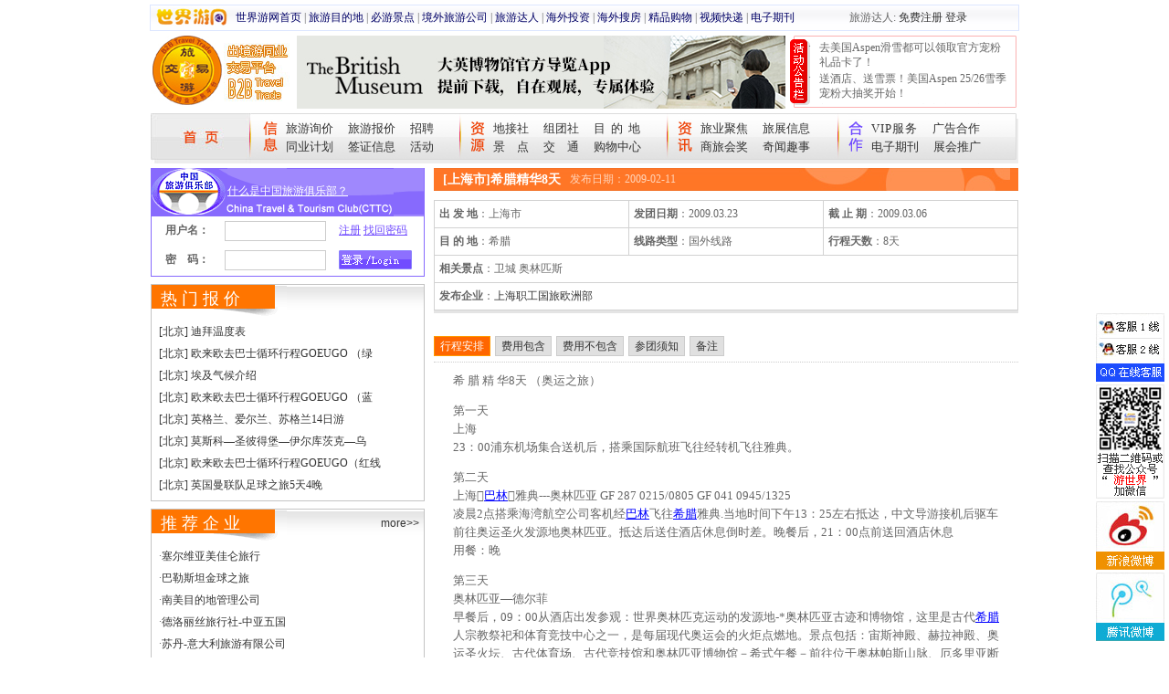

--- FILE ---
content_type: text/html; charset=gb2312
request_url: http://b2b.lvyou168.cn/quotationlist1243.html
body_size: 16541
content:
<!DOCTYPE html PUBLIC "-//W3C//DTD XHTML 1.0 Transitional//EN" "http://www.w3.org/TR/xhtml1/DTD/xhtml1-transitional.dtd">
<html xmlns="http://www.w3.org/1999/xhtml">
<head><meta http-equiv="Content-Type" content="text/html; charset=gb2312" />
<title>希腊精华8天-产品报价-上海职工国旅欧洲部-旅游交易宝</title>
<script type="text/javascript" src="js/jq.js"></script>
<script type="text/javascript" src="js/comm.js"></script>
<link href="css/gqdiv.css" rel="stylesheet" type="text/css" />
<script type="text/javascript" src="js/procity.js"></script>
<script type="text/javascript" src="http://country.lvyou168.cn/js/continentcountry.js"></script><style>.xianeis{word-wrap:break-word;word-break:break-all}</style></head>
<body><div id="top">
  <div class="lvyoulogo"><img src="/images/indexb2b_3.jpg" width="78" height="27" border="0" /></div>
  <div class="ms"><a href="http://lvyou168.cn/" target="_blank">世界游网首页</a>|<a href="http://destinations.lvyou168.cn/" target="_blank">旅游目的地</a>|<a href="http://attractions.lvyou168.cn/" target="_blank">必游景点</a>|<a href="http://lvyou168.cn/companies" target="_blank">境外旅游公司</a>|<a href="http://blogger.lvyou168.cn/" target="_blank">旅游达人</a>|<a href="http://cn.china-invests.net" target="_blank">海外投资</a>|<a href="http://www.soufang168.cn" target="_blank">海外搜房</a>|<a href="http://shopping.lvyou168.cn/" target="_blank">精品购物</a>|<a href="http://video.lvyou168.cn/" target="_blank">视频快递</a>|<a href="http://lvyou168.cn/newsletter.aspx" target="_blank">电子期刊</a></div>
  
  <div class="shijieyouboke">旅游达人: <a href="http://blogger.lvyou168.cn/register.aspx" target="_blank">免费注册</a> <a href="http://blogger.lvyou168.cn/login.aspx" target="_blank">登录</a></div>
</div>
<div id="logobanner">
  <div class="logo"><a href="/"><img src="/images/indexb2b_7.jpg" width="80" height="77"  border="0"/><img src="/images/indexb2b_8.jpg" width="74" height="77" border="0" /></a></div>
  
  <div class="banner"><script type="text/javascript" src="/ashx/loadad.ashx?tp=top"></script></div>
  <div class="gonggao">
    <ul style="overflow:hidden;height:72px"><li><div>·</div><a href='http://news.lvyou168.cn/20251225/70871.html' target='_blank'>去美国Aspen滑雪都可以领取官方宠粉礼品卡了！</a></li><li><div>·</div><a href='http://news.lvyou168.cn/20251208/70662.html' target='_blank'>送酒店、送雪票！美国Aspen 25/26雪季宠粉大抽奖开始！</a></li><li><div>·</div><a href='https://news.lvyou168.cn/20251120/70541.html' target='_blank'>美国Aspen 25/26雪季官方宠粉开启｜礼品卡活动第一波！</a></li><li><div>·</div><a href='http://focus.lvyou168.cn/special_topic/20251019/70294.html' target='_blank'>今年三季度1.78亿人次出入境</a></li></ul>
  </div>
</div>
<div id="menus">
  <div class="in"><a href="/"><img src="/images/indexb2b_12.jpg" border="0" /></a></div>
  <div class="xinxi"><a href="/Latest_Enquiries.aspx">旅游询价</a>　 <a href="/Latest_Offers.aspx">旅游报价</a>　 <a href="/jobs.aspx">招聘</a><br />
      <a href="/Budget_Groups.aspx">同业计划</a>　 <a href="/visa.aspx">签证信息</a>　 <a href="/Activities.aspx">活动</a></div>
  <div class="fenge"><img src="/images/indexb2b_17.jpg" width="2" height="50" /></div>
  <div class="ziyuan" ><a href="/incoming_providers.aspx">地接社</a>　 <a href="/travel_companies.aspx">组团社</a>　 <a href="/destinations.aspx"><span style=" letter-spacing:6px;">目的地</span></a> <br />
      <a href="/attractions.aspx"><span style=" letter-spacing:13px;">景点</span></a>　 <a href="/transportation.aspx"><span style=" letter-spacing:13px; margin-left:-13px;">交通</span></a>　 <a href="/shopping_centres.aspx"><span style="margin-left:-13px;">购物中心</span></a> </div>
  <div class="fenge"><img src="/images/indexb2b_17.jpg" width="2" height="50" /></div>
  <div class="xinxi" style="background-image:url(/images/indexb2b_21.jpg);width:150px"><a href="http://focus.lvyou168.cn/" target="_blank">旅业聚焦</a>　 <a href="http://travelfair.lvyou168.cn/" target="_blank">旅展信息</a><br />
      <a href="http://mice.lvyou168.cn/" target="_blank">商旅会奖</a>　 <a href="http://fun.lvyou168.cn/" target="_blank">奇闻趣事</a></div>
  <div class="fenge"><img src="/images/indexb2b_17.jpg" width="2" height="50" /></div>
  <div class="xinxi" style="background-image:url(/images/indexb2b_23.jpg);width:140px"><a href="/help/VIP-service.aspx"><span style=" letter-spacing:1px;">VIP服务</span></a>　 <a href="/help/AD-cooperation.aspx">广告合作</a><br />
      <a href="/help/Eshot.aspx">电子期刊</a>　 <a href="/help/Exhibition.aspx">展会推广</a></div>
  <div class="youb"><img src="/images/indexb2b_25.jpg" width="4" height="53" /></div>
</div>

<div class="kuandu" id="cent1" style="height:auto;zoom:1">
  <div class="zuob">
    <div class="denglus" style="width:300px"><style type="text/css">#dvLoginFrm{height:65px;}#dvLoginFrm form{margin:0px;padding:0px;}#dvNotLoginTop{height:53px;background:url(/images/1114_3.gif) no-repeat;}#cent1 .denglus .cttcdenglu .clear #dvNotLoginTop a{color:White;text-decoration:underline;padding-top:17px;padding-left:83px;display:block;font-size:12px;outline:none;}</style><div class="cttcdenglu">
<div class="clear" style="background-image:url(/images/1114_33.gif)">
<div id="dvLoginedTop" style="display:none"><script type="text/javascript">comm.lu=false;</script></div>
<div id="dvNotLoginTop"><a href="/cttc" target="_blank">什么是中国旅游俱乐部？</a></div>
</div>
<div class="clear" id="dvLoginFrm"><form method="post" action="/membercenter/ashx/check.ashx"><input type="hidden" name="vid" /><table width="100%" cellspacing="0" cellpadding="2" border="0"><tr><td width="26%" height="28" align="center"><b>用户名：</b></td><td width="42%"><input type="text" class="clearinput" name="un" tabindex="1"/><input type="hidden" name="pop" value="1" /></td><td width="32%"><a href="/register.aspx" target="_blank">注册</a> <a href="#" onclick="return comm.findPWD(this)" target="_blank">找回密码</a></td></tr><tr><td height="28" align="center"><b>密　码：</b></td><td><input tabindex="2" type="password" class="clearinput" name="pwd"/></td><td><span><input type="image" src="/images/1114_7.gif" id="btnLogin" onclick="return comm.check(this)"/></span><a class="job" href="http://www.959hr.cn/">桂林人力资源</a></td></tr></table><input type="hidden" name="xid" /></form></div>
<div id="dvLogined" style="display:none;zoom:1;overflow:hidden;padding:8px 0px 8px 0px"></div>
</div>
</div>  
    <div class="clear" style="height:8px"></div>
    <div class="dadaohang">
    <div class="biaotibg">热 门 报 价</div>
    <ul class="zuixinjiaru"><li><a href="/user/quotationlist1101.html" target="_blank">[北京] 迪拜温度表</a></li><li><a href="/quotationlist1150.html" target="_blank">[北京] 欧来欧去巴士循环行程GOEUGO （绿</a></li><li><a href="/user/quotationlist1103.html" target="_blank">[北京] 埃及气候介绍</a></li><li><a href="/quotationlist1151.html" target="_blank">[北京] 欧来欧去巴士循环行程GOEUGO （蓝</a></li><li><a href="/user/quotationlist862.html" target="_blank">[北京] 英格兰、爱尔兰、苏格兰14日游</a></li><li><a href="/quotationlist1194.html" target="_blank">[北京] 莫斯科—圣彼得堡—伊尔库茨克—乌</a></li><li><a href="/quotationlist1149.html" target="_blank">[北京] 欧来欧去巴士循环行程GOEUGO（红线</a></li><li><a href="/quotationlist884.html" target="_blank">[北京] 英国曼联队足球之旅5天4晚</a></li></ul>
    <div class="clear"></div>
  </div>

<div class="clear" style="height:8px"></div>
    <div class="dadaohang">
    <div class="biaotibg"><a style="float: right; font-size: 12px; font-family: Arial,Helvetica,sans-serif; padding-right: 5px;" href="/companies.aspx?vip=1" target="_blank">more>></a>推 荐 企 业</div>
    <ul class="zuixinjiaru"><li><span class="dians">·</span><a href="/user/index8452.html" target="_blank" target="_blank">塞尔维亚美佳仑旅行</a></li><li><span class="dians">·</span><a href="/user/index8436.html" target="_blank" target="_blank">巴勒斯坦金球之旅</a></li><li><span class="dians">·</span><a href="/user/index8435.html" target="_blank" target="_blank">南美目的地管理公司</a></li><li><span class="dians">·</span><a href="/user/index8434.html" target="_blank" target="_blank">德洛丽丝旅行社-中亚五国</a></li><li><span class="dians">·</span><a href="/user/index8431.html" target="_blank" target="_blank">苏丹-意大利旅游有限公司</a></li><li><span class="dians">·</span><a href="/user/index8430.html" target="_blank" target="_blank">约旦之旅</a></li><li><span class="dians">·</span><a href="/user/index8429.html" target="_blank" target="_blank">摩洛哥格洛伯斯之旅股份有限公司</a></li><li><span class="dians">·</span><a href="/user/index8428.html" target="_blank" target="_blank">布拉格巴黎大酒店</a></li><li><span class="dians">·</span><a href="/user/index8426.html" target="_blank" target="_blank">乐享非洲徒步与游猎</a></li><li><span class="dians">·</span><a href="/user/index8425.html" target="_blank" target="_blank">牙买加欢乐假期</a></li><li><span class="dians">·</span><a href="/user/index8424.html" target="_blank" target="_blank">牙买加-Asterix旅游公司</a></li><li><span class="dians">·</span><a href="/user/index8423.html" target="_blank" target="_blank">纳塔国际旅行社</a></li></ul>
    <div class="clear"></div>
  </div>

  <div class="clear" style="height:8px"></div><!--<div class="clear"><img width="300" height="300" src="images/20111017144545397.jpg"></div>-->
  </div>
  <div class="youb" style="height:auto;">
    
<div id="baojialieb"  class="clear">
	
    <div class="lanmuhuic" ><div class="biaotis">
        <h1>[上海市]希腊精华8天</h1>
        <div class="shuoming">发布日期：2009-02-11</div>
    </div></div>
    
</div><div class="zxright-text" id="baojialieb" >

      <div class="lists">
        <table border="0" cellspacing="1" cellpadding="5" width="100%" bgcolor="#D2D2D2" align="center">
          <tr>
              <td width="33%" bgcolor="#ffffff"><strong>出 发 地</strong>：上海市</td>
              <td width="33%" bgcolor="#ffffff"><strong>发团日期</strong>：2009.03.23</td>
              <td width="33%" bgcolor="#ffffff"><strong>截 止 期</strong>：2009.03.06</td>
              </tr>
            <tr>
              <td bgcolor="#ffffff"><strong>目 的 地</strong>：希腊</td>
              <td bgcolor="#ffffff"><strong>线路类型</strong>：国外线路</td>
              <td bgcolor="#ffffff"><strong>行程天数</strong>：8天</td>
              </tr>
            <tr>
              <td colspan="3" bgcolor="#ffffff"><strong>相关景点</strong>：卫城 奥林匹斯</td>
              </tr><tr>
              <td colspan="3" bgcolor="#ffffff"><strong>发布企业</strong>：<a href="/user/personindex1085.html" target="_blank">上海职工国旅欧洲部</a></td>
            </tr></table>
      </div>
      <div class="lists">
       <div class="xitongbtd" id="dvTabs" ><a href="#1" class="huasonga2">行程安排</a><a href="#2" class="huasonga1">费用包含</a><a href="#3" class="huasonga1">费用不包含</a><a href="#4" class="huasonga1">参团须知</a><a href="#5" class="huasonga1">备注</a></div>
               <div id="neixiangx">  <div class="xianeis" id="dvItem1">希 腊 精 华8天 （奥运之旅）</P><P> 第一天<BR> 上海 <BR> 23：00浦东机场集合送机后，搭乘国际航班飞往经转机飞往雅典。</P><P> 第二天<BR> 上海&#61681;<a href='http://country./Bahrain' target='_blank'>巴林</a>&#61681;雅典---奥林匹亚  GF 287 0215/0805   GF 041 0945/1325<BR> 凌晨2点搭乘海湾航空公司客机经<a href='http://country./Bahrain' target='_blank'>巴林</a>飞往<a href='http://country./Greece' target='_blank'>希腊</a>雅典.当地时间下午13：25左右抵达，中文导游接机后驱车前往奥运圣火发源地奥林匹亚。抵达后送住酒店休息倒时差。晚餐后，21：00点前送回酒店休息<BR> 用餐：晚</P><P> 第三天<BR> 奥林匹亚—德尔菲<BR> 早餐后，09：00从酒店出发参观：世界奥林匹克运动的发源地-*奥林匹亚古迹和博物馆，这里是古代<a href='http://country./Greece' target='_blank'>希腊</a>人宗教祭祀和体育竞技中心之一，是每届现代奥运会的火炬点燃地。景点包括：宙斯神殿、赫拉神殿、奥运圣火坛、古代体育场、古代竞技馆和奥林匹亚博物馆－希式午餐－前往位于奥林帕斯山脉、厄多里亚断崖上号称地球肚脐眼的圣地-德尔菲－入住酒店并晚餐<BR> 用餐：早中晚</P><P> 第四天<BR> 德尔菲--雅典<BR> 早餐后，09：00从酒店出发－参观：*德尔菲博物馆和遗迹，包含：太阳神阿波罗神殿、雅典人和波斯人宝库、厄多里亚断崖等景观－希式午餐后返回雅典途中参观有小<a href='http://country./Switzerland' target='_blank'>瑞士</a>之称的ARAHOVA小镇和悬崖上的小教堂－中式晚餐后送住酒店<BR> 用餐：早中晚</P><P> 第五天<BR> 雅典/爱琴海三岛/雅典（总乘船时间约7-8小时）<BR> 早餐后, 07:30从酒店出发－前往码头搭乘游轮，畅游爱琴海萨罗尼科斯湾里三个别具特色的小岛，盛产开心果的艾伊娜岛AIGINA、摄影爱好者钟情的波罗斯岛POROS、戴妃生前最爱的小岛伊兹拉岛HYDRA－午餐于船上享用西式套餐，并欣赏民族歌舞表演－19:30抵达码头,之后返回雅典－中式晚餐－21:30前返回酒店<BR> 用餐：早中晚</P><P> 第六天<BR> 雅典<BR> 早餐后，09：00从酒店出发，游览2500年人文奇迹之*雅典卫城（包括：卫城露天古剧场、山门、胜利女神雅典娜&#8226;尼基神殿、巴特侬神殿、依瑞克塞瓮神殿、酒神迪奥尼索斯露天剧场）、雅典市内最古老的神殿*宙斯神殿。午餐后游览：1896年第1届现代奥运会会场（俗称：大理石体育场）、宪法广场、议会大厦、无名战士纪念碑。大学街上的科学研究院、雅典大学和国立图书馆等三大新古典建筑车上游览（此处不允许停车）。自由购物于女人街。漫步于PLAKA老城区。23点前往机场送机。<BR> 用餐：早中晚</P><P> 第七天<BR> 雅典—<a href='http://country./Bahrain' target='_blank'>巴林</a>—上海<BR> GF40  PVGBAH  0325/0825   GF286  BAHPVG  1040/0040+1<BR> 搭乘航班经<a href='http://country./Bahrain' target='_blank'>巴林</a>返回上海.</P><P> 第八天<BR> 上海<BR> 00：40左右抵达上海，结束令人难忘的旅程.自行返回小别的家<BR> </div>
        <div class="xianeis" id="dvItem2" style="display:none">报价包含的服务项目<BR> 欧洲境内4晚4-5星酒店双标间住宿； <BR> 酒店自然早餐， 中式午晚餐（六菜一汤 +茶水+水果）9次<BR> 旅游巴士，外籍司机；导游在境外接团；<BR> 境外景点第一门票，包括（雅典卫城, 宙斯神殿，奥林匹亚古迹和博物馆，德尔菲博物馆和遗迹）<BR> 爱琴海三岛船票<BR> 上海往返经济舱国际机票和机场税<BR> 总保额为30万的人身意外伤害保险.  <BR> 希腊ADS签证费<BR> </div>
        <div class="xianeis" id="dvItem3" style="display:none">报价中不包含的服务项目<BR> 宾馆内洗衣、理发、电话、饮料、烟酒等个人消费；<BR> 超重行李托运费、保管费；<BR> 以上服务内容中未提及的其他费用；<BR> 全程小费（EUR49/人）<BR> </div>
        <div class="xianeis" id="dvItem4" style="display:none"></div>
        <div class="xianeis" id="dvItem5" style="display:none"></div>
      </div></div> 


      <script type="text/javascript">$('#dvTabs a').click(function () { $('#dvTabs a').attr('class', 'huasonga1'); $(this).attr('class', 'huasonga2'); $('#dvItem1,#dvItem2,#dvItem3,#dvItem4,#dvItem5').hide(); $('#dvItem' + this.hash.substring(1)).show(); return false; });</script>
    </div>
</div>
</div>
<div style="clear:both"></div>
</div>
<div class="clear kuandu" style="height:8px"></div>
 <div id="youqing" class="kuandu">   <div class="clear"><a href="#"><img src="/images/footbg.gif" width="950" height="16" border="0" /></a></div>
   
   <div class="ne"  style="line-height:18px">欢迎使用“旅游交易宝”，如果您有任何意见或建议，请联系我们，这将有助于完善“旅游交易宝”的功能，为您提供更好的服务！ <br />
     服务及技术支持：0773-3116618　　Email：<a href="mailto:Service@chinabn.org"><U>Service@chinabn.org</U></a>　　<!--MSN：<a href="msnim:chat?contact=b2b_lvyou168@live.cn"><U>b2b_lvyou168@live.cn</U></a>-->微信号：lvyou168_zmy<br />
     会员QQ交流群：146866115　　服务QQ：1975039315<a href="tencent://message/?Menu=yes&uin=1975039315&Site=旅游交易宝&Service=300&sigT=45a1e5847943b64c6ff3990f8a9e644d2b31356cb0b4ac6b24663a3c8dd0f8aa12a595b1714f9d45"><img src="http://wpa.qq.com/pa?p=1:1975039315:7" alt="点击这里给我发送消息" border="0" align="absmiddle"></a> / 861641112<a href="tencent://message/?Menu=yes&uin=861641112&Site=旅游交易宝&Service=300&sigT=45a1e5847943b64c6ff3990f8a9e644d2b31356cb0b4ac6b24663a3c8dd0f8aa12a595b1714f9d45"><img src="http://wpa.qq.com/pa?p=1:861641112:7" alt="点击这里给我发送消息" border="0" align="absmiddle"></a><br />
     Copyright&copy;2004-2012 <a href="http://lvyou168.cn/" target="_blank"><U>Lvyou168.cn</U></a>. All Rights   Reserved.<br />
     版权所有,未经许可不得转载、复制、摘登或结集出版　<script>document.write('<a href="http://beian.miit.gov.cn/" target="_blank" >桂ICP备05005887号</a>')</script> <br />
  </div><script type="text/javascript" src="http://lvyou168.cn/js/2014_wei_js.js"></script><script type="text/javascript" src="/ashx/u.ashx"></script></div>
</body>
</html>